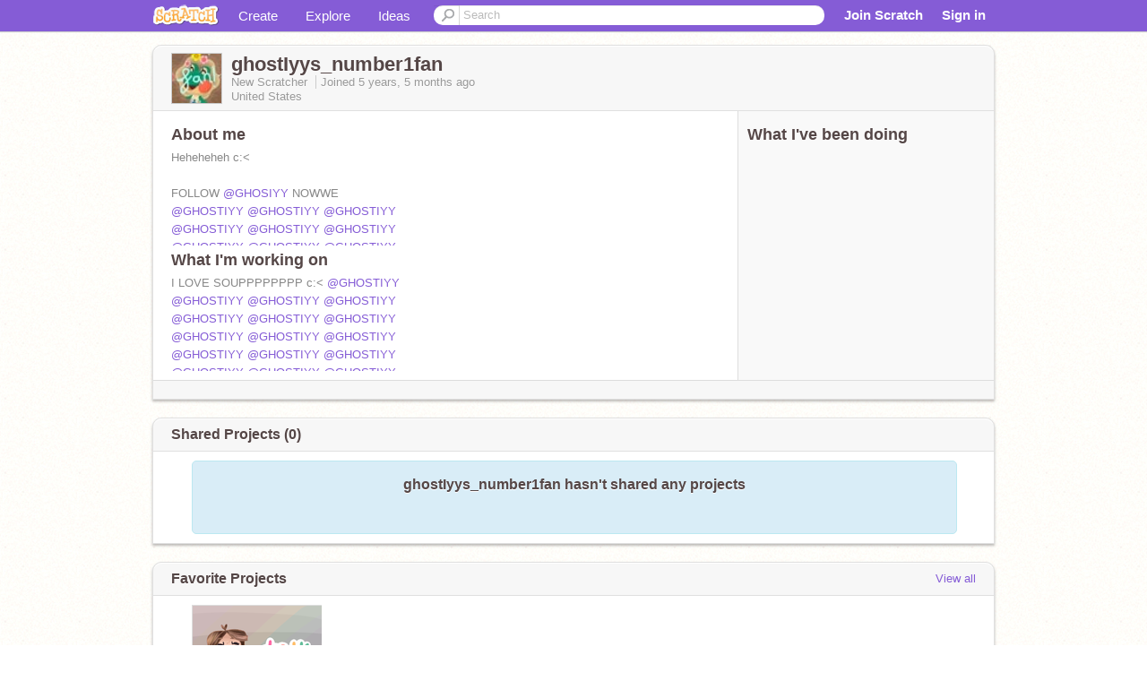

--- FILE ---
content_type: text/html; charset=utf-8
request_url: https://scratch.mit.edu/users/ghostIyys_number1fan/
body_size: 10922
content:

<!DOCTYPE html>

<html>
  <head>
  
    <!-- Google Tag Manager -->
    <script>(function(w,d,s,l,i){w[l]=w[l]||[];w[l].push({'gtm.start':
      new Date().getTime(),event:'gtm.js'});var f=d.getElementsByTagName(s)[0],
      j=d.createElement(s),dl=l!='dataLayer'?'&l='+l:'';j.async=true;j.src=
      'https://www.googletagmanager.com/gtm.js?id='+i+dl+'';f.parentNode.insertBefore(j,f);
      })(window,document,'script','dataLayer','GTM-NBMRDKQ');</script>
    <!-- End Google Tag Manager -->
  
  <meta http-equiv="X-UA-Compatible" content="IE=Edge" />
     
    <meta name="google-site-verification" content="m_3TAXDreGTFyoYnEmU9mcKB4Xtw5mw6yRkuJtXRKxM" />
    <title>ghostIyys_number1fan on Scratch</title>
    

<meta name="description" content="ghostIyys_number1fan on Scratch" />

    <link rel="stylesheet" href="//cdn.scratch.mit.edu/scratchr2/static/__ff7229f036c458728e45c39b0751aa44__/vendor/redmond/jquery.ui.all.css" />
    
        <link href="//cdn.scratch.mit.edu/scratchr2/static/__ff7229f036c458728e45c39b0751aa44__/css/main.css" rel="stylesheet" type="text/css" />
   
   <link rel="stylesheet" href="//cdn.scratch.mit.edu/scratchr2/static/__ff7229f036c458728e45c39b0751aa44__//css/handheld.css" media="handheld, only screen and (max-device-width:480px)"/>

    
<!-- templates/profiles/profile_detail.html block css -->
<link href="//cdn.scratch.mit.edu/scratchr2/static/__ff7229f036c458728e45c39b0751aa44__//css/pages/profile.css" rel="stylesheet" />
<link href="//cdn.scratch.mit.edu/scratchr2/static/__ff7229f036c458728e45c39b0751aa44__//vendor/redmond/jquery.ui.all.css" rel="stylesheet"/>
<link href="//cdn.scratch.mit.edu/scratchr2/static/__ff7229f036c458728e45c39b0751aa44__//css/modules/modal.css" rel="stylesheet"/>
<!-- end block css -->

    <script type="text/javascript" src="//cdn.scratch.mit.edu/scratchr2/static/__ff7229f036c458728e45c39b0751aa44__//js/jquery.min.js"></script>
    <script type="text/javascript" src="//cdn.scratch.mit.edu/scratchr2/static/__ff7229f036c458728e45c39b0751aa44__/js/lib/underscore-min.js"></script>
    <script type="text/javascript" src="//cdn.scratch.mit.edu/scratchr2/static/__ff7229f036c458728e45c39b0751aa44__//js/gaq-ga4.js"></script>
    <script>
      window.console||(window.console={log:$.noop,error:$.noop,debug:$.noop}); // ensure console fails gracefully when missing
      var sessionCookieName = 'scratchsessionsid';
      
      
      
      

    </script>
    <script type="text/javascript">
        function getCookie(name) {
            var cookieValue = null;
            if (document.cookie && document.cookie != '') {
                var cookies = document.cookie.split(';');
                for (var i = 0; i < cookies.length; i++) {
                    var cookie = jQuery.trim(cookies[i]);
                    // Does this cookie string begin with the name we want?
                    if (cookie.substring(0, name.length + 1) == (name + '=')) {
                        cookieValue = decodeURIComponent(cookie.substring(name.length + 1));
                        break;
                    }
                }
            }
            return cookieValue;
        }

        function setCookie(name, value, days) {
            var expires;

            if (days) {
                var date = new Date();
                date.setTime(date.getTime() + (days * 24 * 60 * 60 * 1000));
                expires = "; expires=" + date.toGMTString();
            } else {
                expires = "";
            }
            document.cookie = escape(name) + "=" + escape(value) + expires + "; path=/";
        }
    </script>
    
  <script>
    

var Scratch = Scratch || {};
Scratch.INIT_DATA = Scratch.INIT_DATA || {};



Scratch.INIT_DATA.ADMIN = false;
Scratch.INIT_DATA.LOGGED_IN_USER = {
  
  options: {
    
    
  

  


  }
};

Scratch.INIT_DATA.project_comments_enabled = true;
Scratch.INIT_DATA.gallery_comments_enabled = true;
Scratch.INIT_DATA.userprofile_comments_enabled = true;

Scratch.INIT_DATA.BROWSERS_SUPPORTED = {

  chrome: 35,
  firefox: 31,
  msie: 8,
  safari: 7
};

Scratch.INIT_DATA.TEMPLATE_CUES = {

  unsupported_browser: true,
  welcome: true,
  confirmed_email: false
};




Scratch.INIT_DATA.PROFILE = {
  model: {
    id: 'ghostIyys_number1fan',
    userId: 62819646,
    username: 'ghostIyys_number1fan',
    thumbnail_url: '//uploads.scratch.mit.edu/users/avatars/62819646.png',
    comments_allowed: true
  },
  related_counts: {
  }
  
}  
Scratch.INIT_DATA.ADMIN_PANEL = {
  'adminURL': '/users/ghostIyys_number1fan/admin/'
}




Scratch.INIT_DATA.IS_IP_BANNED = false;

Scratch.INIT_DATA.GLOBAL_URLS = {
  'media_url': '//uploads.scratch.mit.edu/',
  'static_url': '//cdn.scratch.mit.edu/scratchr2/static/__ff7229f036c458728e45c39b0751aa44__/',
  'static_path': '/scratchr2/static/__ff7229f036c458728e45c39b0751aa44__/'
}

Scratch.INIT_DATA.IS_SOCIAL = false;

  </script>


    <meta property="og:type" content="website" />
    
    <meta property="og:description" content="Make games, stories and interactive art with Scratch. (scratch.mit.edu)"/>
    

    
    <meta property="og:title" content="Scratch - Imagine, Program, Share"/>
    <meta property="og:url" content="https://scratch.mit.edu/users/ghostIyys_number1fan/" />
    

  </head>

  <body class="" >
  
    <!-- Google Tag Manager (noscript) -->
    <noscript><iframe src="https://www.googletagmanager.com/ns.html?id=GTM-NBMRDKQ" height="0" width="0" style="display:none;visibility:hidden"></iframe></noscript>
    <!-- End Google Tag Manager (noscript) -->
  
  <!--[if lte IE 8]>
  <div class="unsupported-browser banner" data-cue="unsupported_browser">
    <div class="container">
      <span>Scratch supports Internet Explorer 9+. We suggest you upgrade to <a href="/info/faq/#requirements">a supported browser</a>, <a href="/scratch2download/">download the offline editor</a>, or <a href="https://en.scratch-wiki.info/wiki/List_of_Bug_Workarounds">read about common workarounds</a>.</span>
    </div>
  </div>
  <![endif]-->
    <div id="pagewrapper">
      
      
      <div id="topnav" >
      <div class="innerwrap">
        <div class="container">
          <a href="/" class="logo"><span class="scratch"></span></a>
          <ul class="site-nav">
            <li><a id="project-create" href="/projects/editor/?tip_bar=home">Create</a></li><li><a href="/explore/projects/all">Explore</a></li><li class="last"><a href="/ideas">Ideas</a></li>
          </ul>
          
          <form class="search" action="/search/projects" method="get" class="search">
            <input type="submit" class="glass" value="">
            
	          <input id="search-input" type="text" placeholder="Search" name="q" >
          </form>
          
          <ul class="account-nav"></ul>
          <script type="text/template" id="template-account-nav-logged-out">
          <ul class="account-nav" >
              <li class="join-scratch"><a href="/join">Join Scratch</a></li><li id="login-dropdown" class="sign-in dropdown"><span data-toggle="dropdown" class="dropdown-toggle"><span>Sign in</span></span><div class="popover bottom dropdown-menu"><div class="arrow"></div><div class="popover-content" ><form method="post" id="login" action="#"><label for="username">Username</label><input type="text" id="login_dropdown_username" name="username" maxlength="30" class="wide username" /><label for="password" class="password">Password</label><input type="password" name="password" class="wide password" /><div class="ajax-loader" style="display:none; float: left;"></div><button type="submit">Sign in</button><span class="forgot-password"><a href="/accounts/password_reset/">Need help?</a></span><div class="error"></div></form></div></div></li><li data-control="modal-login" class="sign-in mobile"><span>Sign in</span></li>
          </ul>
          </script>
          <script type="text/template" id="template-account-nav-logged-in">
          <ul class="account-nav logged-in"><li class="messages"><a title="messages - updates and notices" href="/messages" class="messages-icon"><span class="notificationsCount none">0</span></a></li><li class="my-stuff"><a title="my stuff - manage projects and studios" href="/mystuff/" class="mystuff-icon"></a></li><li class="logged-in-user dropdown"><span class="user-name dropdown-toggle" data-toggle="dropdown"><% if (LOGGED_IN_USER.model.membership_avatar_badge){ %><div class="avatar-badge-wrapper"><img class="user-icon avatar-badge" src="<%- LOGGED_IN_USER.model.thumbnail_url %>" width="24" height="24"></div><% } else { %><img class="user-icon" src="<%- LOGGED_IN_USER.model.thumbnail_url %>" width="24" height="24"><% } %><%- LOGGED_IN_USER.model.username_truncated %><span class="caret"></span></span><div class="dropdown-menu blue" ><ul class="user-nav"><li><a href="<%- LOGGED_IN_USER.model.profile_url %>">Profile</a></li><li><a href="/mystuff/">My Stuff</a></li><% if (LOGGED_IN_USER.model.is_educator){ %><li><a href="/educators/classes/">My Classes</a></li><% } %><% if (LOGGED_IN_USER.model.is_student){ %><li><a href="/classes/<%- LOGGED_IN_USER.model.classroom_id %>/">My Class</a></li><% } %><li><a href="/accounts/settings/">Account settings</a></li><li id="logout" class="logout divider"><form method="post" action="/accounts/logout/"><input type='hidden' name='csrfmiddlewaretoken' value='FeAOUsZoS9mtTFgASyJivNDusNV61WS8' /><input type="submit" value="Sign out"></form></li></ul></div></li></ul>
          </script>
          <script type="text/javascript" src="//cdn.scratch.mit.edu/scratchr2/static/__ff7229f036c458728e45c39b0751aa44__/js/account-nav.js"></script>
        </div>
        <iframe class="iframeshim" frameborder="0" scrolling="no"><html><head></head><body></body></html></iframe>
      </div><!-- innerwrap -->
      </div>
        

      <div class="privacy-update banner" style="display:none;">
        <div class="container">
          <span>The Scratch privacy policy has been updated, effective May 25, 2023. You can see the new policy <a href="https://mitscratch.freshdesk.com/en/support/solutions/articles/4000219339-privacy-policy">here</a>.</span>
          <div class="close">x</div>
        </div>
      </div>

      <div class="confirm-email banner" data-cue="confirmed_email" style="display:none;">
        <div class="container">
          <span><a id="confirm-email-popup" href="#">Confirm your email</a> to enable sharing. <a href="/info/faq/#accounts">Having trouble?</a></span>
          <div class="close">x</div>
        </div>
      </div>

      <div class="email-outage banner" style="display:none; background-color:#FF661A;">
        <div class="container">
          <span>We are experiencing a disruption with email delivery. If you are not receiving emails from us, please try after 8am EST.</span>
          <div class="close">x</div>
        </div>
      </div>

        
        <div class="container" id="content">
        <div id="alert-view"></div>
        


  

<!-- templates/profiles/profile_detail.html block main-content -->
<div class="box" id="profile-data">
  <div class="box-head">
    <form id="profile-avatar" class="portrait">
      <div class="avatar">
      <a href="/users/ghostIyys_number1fan/">
        <img src="//cdn2.scratch.mit.edu/get_image/user/62819646_60x60.png" width="55" height="55"/>
        <div class="loading-img s48"></div>
      </a>
      
    </div>
    </form>
    <div class="header-text">
      <h2>ghostIyys_number1fan</h2>
      <p class="profile-details">
      
      <span class="group">
        New Scratcher
         
        
      </span> 
      Joined <span title="2020-08-18">5 years, 5 months</span> ago
      <span class="location">United States</span>
      </p>
    </div>
    
    
  </div>
  <div class="box-content" id="profile-box">
    <div class="action-bar">
      <div id="alert-view" class="">
      </div>
    </div>
    <div class="inner clearfix">
      <div class="user-content">
        <div id="user-details" class="about">
          <div class="loading-img s48"></div>
          <h3>About me</h3>
          
            <div id="bio-readonly" class="read-only">
              <div class="viewport">
                <p class="overview">Heheheheh c:&lt;<br /><br />FOLLOW  <a href="/users/GHOSIYY">@GHOSIYY</a> NOWWE<br /> <a href="/users/GHOSTIYY"> <a href="/users/GHOSTIYY"> <a href="/users/GHOSTIYY"> <a href="/users/GHOSTIYY"> <a href="/users/GHOSTIYY"> <a href="/users/GHOSTIYY"> <a href="/users/GHOSTIYY"> <a href="/users/GHOSTIYY"> <a href="/users/GHOSTIYY"> <a href="/users/GHOSTIYY"> <a href="/users/GHOSTIYY"> <a href="/users/GHOSTIYY"> <a href="/users/GHOSTIYY"> <a href="/users/GHOSTIYY"> <a href="/users/GHOSTIYY"> <a href="/users/GHOSTIYY">@GHOSTIYY</a></a></a></a></a></a></a></a></a></a></a></a></a></a></a></a>  <a href="/users/GHOSTIYY"> <a href="/users/GHOSTIYY"> <a href="/users/GHOSTIYY"> <a href="/users/GHOSTIYY"> <a href="/users/GHOSTIYY"> <a href="/users/GHOSTIYY"> <a href="/users/GHOSTIYY"> <a href="/users/GHOSTIYY"> <a href="/users/GHOSTIYY"> <a href="/users/GHOSTIYY"> <a href="/users/GHOSTIYY"> <a href="/users/GHOSTIYY"> <a href="/users/GHOSTIYY"> <a href="/users/GHOSTIYY"> <a href="/users/GHOSTIYY"> <a href="/users/GHOSTIYY">@GHOSTIYY</a></a></a></a></a></a></a></a></a></a></a></a></a></a></a></a>  <a href="/users/GHOSTIYY"> <a href="/users/GHOSTIYY"> <a href="/users/GHOSTIYY"> <a href="/users/GHOSTIYY"> <a href="/users/GHOSTIYY"> <a href="/users/GHOSTIYY"> <a href="/users/GHOSTIYY"> <a href="/users/GHOSTIYY"> <a href="/users/GHOSTIYY"> <a href="/users/GHOSTIYY"> <a href="/users/GHOSTIYY"> <a href="/users/GHOSTIYY"> <a href="/users/GHOSTIYY"> <a href="/users/GHOSTIYY"> <a href="/users/GHOSTIYY"> <a href="/users/GHOSTIYY">@GHOSTIYY</a></a></a></a></a></a></a></a></a></a></a></a></a></a></a></a>  <a href="/users/GHOSTIYY"> <a href="/users/GHOSTIYY"> <a href="/users/GHOSTIYY"> <a href="/users/GHOSTIYY"> <a href="/users/GHOSTIYY"> <a href="/users/GHOSTIYY"> <a href="/users/GHOSTIYY"> <a href="/users/GHOSTIYY"> <a href="/users/GHOSTIYY"> <a href="/users/GHOSTIYY"> <a href="/users/GHOSTIYY"> <a href="/users/GHOSTIYY"> <a href="/users/GHOSTIYY"> <a href="/users/GHOSTIYY"> <a href="/users/GHOSTIYY"> <a href="/users/GHOSTIYY">@GHOSTIYY</a></a></a></a></a></a></a></a></a></a></a></a></a></a></a></a>  <a href="/users/GHOSTIYY"> <a href="/users/GHOSTIYY"> <a href="/users/GHOSTIYY"> <a href="/users/GHOSTIYY"> <a href="/users/GHOSTIYY"> <a href="/users/GHOSTIYY"> <a href="/users/GHOSTIYY"> <a href="/users/GHOSTIYY"> <a href="/users/GHOSTIYY"> <a href="/users/GHOSTIYY"> <a href="/users/GHOSTIYY"> <a href="/users/GHOSTIYY"> <a href="/users/GHOSTIYY"> <a href="/users/GHOSTIYY"> <a href="/users/GHOSTIYY"> <a href="/users/GHOSTIYY">@GHOSTIYY</a></a></a></a></a></a></a></a></a></a></a></a></a></a></a></a>  <a href="/users/GHOSTIYY"> <a href="/users/GHOSTIYY"> <a href="/users/GHOSTIYY"> <a href="/users/GHOSTIYY"> <a href="/users/GHOSTIYY"> <a href="/users/GHOSTIYY"> <a href="/users/GHOSTIYY"> <a href="/users/GHOSTIYY"> <a href="/users/GHOSTIYY"> <a href="/users/GHOSTIYY"> <a href="/users/GHOSTIYY"> <a href="/users/GHOSTIYY"> <a href="/users/GHOSTIYY"> <a href="/users/GHOSTIYY"> <a href="/users/GHOSTIYY"> <a href="/users/GHOSTIYY">@GHOSTIYY</a></a></a></a></a></a></a></a></a></a></a></a></a></a></a></a>  <a href="/users/GHOSTIYY"> <a href="/users/GHOSTIYY"> <a href="/users/GHOSTIYY"> <a href="/users/GHOSTIYY"> <a href="/users/GHOSTIYY"> <a href="/users/GHOSTIYY"> <a href="/users/GHOSTIYY"> <a href="/users/GHOSTIYY"> <a href="/users/GHOSTIYY"> <a href="/users/GHOSTIYY"> <a href="/users/GHOSTIYY"> <a href="/users/GHOSTIYY"> <a href="/users/GHOSTIYY"> <a href="/users/GHOSTIYY"> <a href="/users/GHOSTIYY"> <a href="/users/GHOSTIYY">@GHOSTIYY</a></a></a></a></a></a></a></a></a></a></a></a></a></a></a></a>  <a href="/users/GHOSTIYY"> <a href="/users/GHOSTIYY"> <a href="/users/GHOSTIYY"> <a href="/users/GHOSTIYY"> <a href="/users/GHOSTIYY"> <a href="/users/GHOSTIYY"> <a href="/users/GHOSTIYY"> <a href="/users/GHOSTIYY"> <a href="/users/GHOSTIYY"> <a href="/users/GHOSTIYY"> <a href="/users/GHOSTIYY"> <a href="/users/GHOSTIYY"> <a href="/users/GHOSTIYY"> <a href="/users/GHOSTIYY"> <a href="/users/GHOSTIYY"> <a href="/users/GHOSTIYY">@GHOSTIYY</a></a></a></a></a></a></a></a></a></a></a></a></a></a></a></a>  <a href="/users/GHOSTIYY"> <a href="/users/GHOSTIYY"> <a href="/users/GHOSTIYY"> <a href="/users/GHOSTIYY"> <a href="/users/GHOSTIYY"> <a href="/users/GHOSTIYY"> <a href="/users/GHOSTIYY"> <a href="/users/GHOSTIYY"> <a href="/users/GHOSTIYY"> <a href="/users/GHOSTIYY"> <a href="/users/GHOSTIYY"> <a href="/users/GHOSTIYY"> <a href="/users/GHOSTIYY"> <a href="/users/GHOSTIYY"> <a href="/users/GHOSTIYY"> <a href="/users/GHOSTIYY">@GHOSTIYY</a></a></a></a></a></a></a></a></a></a></a></a></a></a></a></a>  <a href="/users/GHOSTIYY"> <a href="/users/GHOSTIYY"> <a href="/users/GHOSTIYY"> <a href="/users/GHOSTIYY"> <a href="/users/GHOSTIYY"> <a href="/users/GHOSTIYY"> <a href="/users/GHOSTIYY"> <a href="/users/GHOSTIYY"> <a href="/users/GHOSTIYY"> <a href="/users/GHOSTIYY"> <a href="/users/GHOSTIYY"> <a href="/users/GHOSTIYY"> <a href="/users/GHOSTIYY"> <a href="/users/GHOSTIYY"> <a href="/users/GHOSTIYY"> <a href="/users/GHOSTIYY">@GHOSTIYY</a></a></a></a></a></a></a></a></a></a></a></a></a></a></a></a>  <a href="/users/GHOSTIYY"> <a href="/users/GHOSTIYY"> <a href="/users/GHOSTIYY"> <a href="/users/GHOSTIYY"> <a href="/users/GHOSTIYY"> <a href="/users/GHOSTIYY"> <a href="/users/GHOSTIYY"> <a href="/users/GHOSTIYY"> <a href="/users/GHOSTIYY"> <a href="/users/GHOSTIYY"> <a href="/users/GHOSTIYY"> <a href="/users/GHOSTIYY"> <a href="/users/GHOSTIYY"> <a href="/users/GHOSTIYY"> <a href="/users/GHOSTIYY"> <a href="/users/GHOSTIYY">@GHOSTIYY</a></a></a></a></a></a></a></a></a></a></a></a></a></a></a></a>  <a href="/users/GHOSTIYY"> <a href="/users/GHOSTIYY"> <a href="/users/GHOSTIYY"> <a href="/users/GHOSTIYY"> <a href="/users/GHOSTIYY"> <a href="/users/GHOSTIYY"> <a href="/users/GHOSTIYY"> <a href="/users/GHOSTIYY"> <a href="/users/GHOSTIYY"> <a href="/users/GHOSTIYY"> <a href="/users/GHOSTIYY"> <a href="/users/GHOSTIYY"> <a href="/users/GHOSTIYY"> <a href="/users/GHOSTIYY"> <a href="/users/GHOSTIYY"> <a href="/users/GHOSTIYY">@GHOSTIYY</a></a></a></a></a></a></a></a></a></a></a></a></a></a></a></a>  <a href="/users/GHOSTIYY"> <a href="/users/GHOSTIYY"> <a href="/users/GHOSTIYY"> <a href="/users/GHOSTIYY"> <a href="/users/GHOSTIYY"> <a href="/users/GHOSTIYY"> <a href="/users/GHOSTIYY"> <a href="/users/GHOSTIYY"> <a href="/users/GHOSTIYY"> <a href="/users/GHOSTIYY"> <a href="/users/GHOSTIYY"> <a href="/users/GHOSTIYY"> <a href="/users/GHOSTIYY"> <a href="/users/GHOSTIYY"> <a href="/users/GHOSTIYY"> <a href="/users/GHOSTIYY">@GHOSTIYY</a></a></a></a></a></a></a></a></a></a></a></a></a></a></a></a>  <a href="/users/GHOSTIYY"> <a href="/users/GHOSTIYY"> <a href="/users/GHOSTIYY"> <a href="/users/GHOSTIYY"> <a href="/users/GHOSTIYY"> <a href="/users/GHOSTIYY"> <a href="/users/GHOSTIYY"> <a href="/users/GHOSTIYY"> <a href="/users/GHOSTIYY"> <a href="/users/GHOSTIYY"> <a href="/users/GHOSTIYY"> <a href="/users/GHOSTIYY"> <a href="/users/GHOSTIYY"> <a href="/users/GHOSTIYY"> <a href="/users/GHOSTIYY"> <a href="/users/GHOSTIYY">@GHOSTIYY</a></a></a></a></a></a></a></a></a></a></a></a></a></a></a></a>  <a href="/users/GHOSTIYY"> <a href="/users/GHOSTIYY"> <a href="/users/GHOSTIYY"> <a href="/users/GHOSTIYY"> <a href="/users/GHOSTIYY"> <a href="/users/GHOSTIYY"> <a href="/users/GHOSTIYY"> <a href="/users/GHOSTIYY"> <a href="/users/GHOSTIYY"> <a href="/users/GHOSTIYY"> <a href="/users/GHOSTIYY"> <a href="/users/GHOSTIYY"> <a href="/users/GHOSTIYY"> <a href="/users/GHOSTIYY"> <a href="/users/GHOSTIYY"> <a href="/users/GHOSTIYY">@GHOSTIYY</a></a></a></a></a></a></a></a></a></a></a></a></a></a></a></a>  <a href="/users/GHOSTIYY"> <a href="/users/GHOSTIYY"> <a href="/users/GHOSTIYY"> <a href="/users/GHOSTIYY"> <a href="/users/GHOSTIYY"> <a href="/users/GHOSTIYY"> <a href="/users/GHOSTIYY"> <a href="/users/GHOSTIYY"> <a href="/users/GHOSTIYY"> <a href="/users/GHOSTIYY"> <a href="/users/GHOSTIYY"> <a href="/users/GHOSTIYY"> <a href="/users/GHOSTIYY"> <a href="/users/GHOSTIYY"> <a href="/users/GHOSTIYY"> <a href="/users/GHOSTIYY">@GHOSTIYY</a></a></a></a></a></a></a></a></a></a></a></a></a></a></a></a> ILY</p>
              </div>
            </div>
          

          <h3>What I'm working on</h3>
          
          <div id="status-readonly" class="read-only">
            <div class="viewport">
              <p class="overview">I LOVE SOUPPPPPPPP c:&lt;  <a href="/users/GHOSTIYY"> <a href="/users/GHOSTIYY"> <a href="/users/GHOSTIYY"> <a href="/users/GHOSTIYY"> <a href="/users/GHOSTIYY"> <a href="/users/GHOSTIYY"> <a href="/users/GHOSTIYY"> <a href="/users/GHOSTIYY"> <a href="/users/GHOSTIYY"> <a href="/users/GHOSTIYY"> <a href="/users/GHOSTIYY"> <a href="/users/GHOSTIYY"> <a href="/users/GHOSTIYY"> <a href="/users/GHOSTIYY"> <a href="/users/GHOSTIYY"> <a href="/users/GHOSTIYY"> <a href="/users/GHOSTIYY">@GHOSTIYY</a></a></a></a></a></a></a></a></a></a></a></a></a></a></a></a></a>  <a href="/users/GHOSTIYY"> <a href="/users/GHOSTIYY"> <a href="/users/GHOSTIYY"> <a href="/users/GHOSTIYY"> <a href="/users/GHOSTIYY"> <a href="/users/GHOSTIYY"> <a href="/users/GHOSTIYY"> <a href="/users/GHOSTIYY"> <a href="/users/GHOSTIYY"> <a href="/users/GHOSTIYY"> <a href="/users/GHOSTIYY"> <a href="/users/GHOSTIYY"> <a href="/users/GHOSTIYY"> <a href="/users/GHOSTIYY"> <a href="/users/GHOSTIYY"> <a href="/users/GHOSTIYY"> <a href="/users/GHOSTIYY">@GHOSTIYY</a></a></a></a></a></a></a></a></a></a></a></a></a></a></a></a></a>  <a href="/users/GHOSTIYY"> <a href="/users/GHOSTIYY"> <a href="/users/GHOSTIYY"> <a href="/users/GHOSTIYY"> <a href="/users/GHOSTIYY"> <a href="/users/GHOSTIYY"> <a href="/users/GHOSTIYY"> <a href="/users/GHOSTIYY"> <a href="/users/GHOSTIYY"> <a href="/users/GHOSTIYY"> <a href="/users/GHOSTIYY"> <a href="/users/GHOSTIYY"> <a href="/users/GHOSTIYY"> <a href="/users/GHOSTIYY"> <a href="/users/GHOSTIYY"> <a href="/users/GHOSTIYY"> <a href="/users/GHOSTIYY">@GHOSTIYY</a></a></a></a></a></a></a></a></a></a></a></a></a></a></a></a></a>  <a href="/users/GHOSTIYY"> <a href="/users/GHOSTIYY"> <a href="/users/GHOSTIYY"> <a href="/users/GHOSTIYY"> <a href="/users/GHOSTIYY"> <a href="/users/GHOSTIYY"> <a href="/users/GHOSTIYY"> <a href="/users/GHOSTIYY"> <a href="/users/GHOSTIYY"> <a href="/users/GHOSTIYY"> <a href="/users/GHOSTIYY"> <a href="/users/GHOSTIYY"> <a href="/users/GHOSTIYY"> <a href="/users/GHOSTIYY"> <a href="/users/GHOSTIYY"> <a href="/users/GHOSTIYY"> <a href="/users/GHOSTIYY">@GHOSTIYY</a></a></a></a></a></a></a></a></a></a></a></a></a></a></a></a></a> <br /> <a href="/users/GHOSTIYY"> <a href="/users/GHOSTIYY"> <a href="/users/GHOSTIYY"> <a href="/users/GHOSTIYY"> <a href="/users/GHOSTIYY"> <a href="/users/GHOSTIYY"> <a href="/users/GHOSTIYY"> <a href="/users/GHOSTIYY"> <a href="/users/GHOSTIYY"> <a href="/users/GHOSTIYY"> <a href="/users/GHOSTIYY"> <a href="/users/GHOSTIYY"> <a href="/users/GHOSTIYY"> <a href="/users/GHOSTIYY"> <a href="/users/GHOSTIYY"> <a href="/users/GHOSTIYY"> <a href="/users/GHOSTIYY">@GHOSTIYY</a></a></a></a></a></a></a></a></a></a></a></a></a></a></a></a></a>  <a href="/users/GHOSTIYY"> <a href="/users/GHOSTIYY"> <a href="/users/GHOSTIYY"> <a href="/users/GHOSTIYY"> <a href="/users/GHOSTIYY"> <a href="/users/GHOSTIYY"> <a href="/users/GHOSTIYY"> <a href="/users/GHOSTIYY"> <a href="/users/GHOSTIYY"> <a href="/users/GHOSTIYY"> <a href="/users/GHOSTIYY"> <a href="/users/GHOSTIYY"> <a href="/users/GHOSTIYY"> <a href="/users/GHOSTIYY"> <a href="/users/GHOSTIYY"> <a href="/users/GHOSTIYY"> <a href="/users/GHOSTIYY">@GHOSTIYY</a></a></a></a></a></a></a></a></a></a></a></a></a></a></a></a></a>  <a href="/users/GHOSTIYY"> <a href="/users/GHOSTIYY"> <a href="/users/GHOSTIYY"> <a href="/users/GHOSTIYY"> <a href="/users/GHOSTIYY"> <a href="/users/GHOSTIYY"> <a href="/users/GHOSTIYY"> <a href="/users/GHOSTIYY"> <a href="/users/GHOSTIYY"> <a href="/users/GHOSTIYY"> <a href="/users/GHOSTIYY"> <a href="/users/GHOSTIYY"> <a href="/users/GHOSTIYY"> <a href="/users/GHOSTIYY"> <a href="/users/GHOSTIYY"> <a href="/users/GHOSTIYY"> <a href="/users/GHOSTIYY">@GHOSTIYY</a></a></a></a></a></a></a></a></a></a></a></a></a></a></a></a></a>  <a href="/users/GHOSTIYY"> <a href="/users/GHOSTIYY"> <a href="/users/GHOSTIYY"> <a href="/users/GHOSTIYY"> <a href="/users/GHOSTIYY"> <a href="/users/GHOSTIYY"> <a href="/users/GHOSTIYY"> <a href="/users/GHOSTIYY"> <a href="/users/GHOSTIYY"> <a href="/users/GHOSTIYY"> <a href="/users/GHOSTIYY"> <a href="/users/GHOSTIYY"> <a href="/users/GHOSTIYY"> <a href="/users/GHOSTIYY"> <a href="/users/GHOSTIYY"> <a href="/users/GHOSTIYY"> <a href="/users/GHOSTIYY">@GHOSTIYY</a></a></a></a></a></a></a></a></a></a></a></a></a></a></a></a></a>  <a href="/users/GHOSTIYY"> <a href="/users/GHOSTIYY"> <a href="/users/GHOSTIYY"> <a href="/users/GHOSTIYY"> <a href="/users/GHOSTIYY"> <a href="/users/GHOSTIYY"> <a href="/users/GHOSTIYY"> <a href="/users/GHOSTIYY"> <a href="/users/GHOSTIYY"> <a href="/users/GHOSTIYY"> <a href="/users/GHOSTIYY"> <a href="/users/GHOSTIYY"> <a href="/users/GHOSTIYY"> <a href="/users/GHOSTIYY"> <a href="/users/GHOSTIYY"> <a href="/users/GHOSTIYY"> <a href="/users/GHOSTIYY">@GHOSTIYY</a></a></a></a></a></a></a></a></a></a></a></a></a></a></a></a></a>  <a href="/users/GHOSTIYY"> <a href="/users/GHOSTIYY"> <a href="/users/GHOSTIYY"> <a href="/users/GHOSTIYY"> <a href="/users/GHOSTIYY"> <a href="/users/GHOSTIYY"> <a href="/users/GHOSTIYY"> <a href="/users/GHOSTIYY"> <a href="/users/GHOSTIYY"> <a href="/users/GHOSTIYY"> <a href="/users/GHOSTIYY"> <a href="/users/GHOSTIYY"> <a href="/users/GHOSTIYY"> <a href="/users/GHOSTIYY"> <a href="/users/GHOSTIYY"> <a href="/users/GHOSTIYY"> <a href="/users/GHOSTIYY">@GHOSTIYY</a></a></a></a></a></a></a></a></a></a></a></a></a></a></a></a></a>  <a href="/users/GHOSTIYY"> <a href="/users/GHOSTIYY"> <a href="/users/GHOSTIYY"> <a href="/users/GHOSTIYY"> <a href="/users/GHOSTIYY"> <a href="/users/GHOSTIYY"> <a href="/users/GHOSTIYY"> <a href="/users/GHOSTIYY"> <a href="/users/GHOSTIYY"> <a href="/users/GHOSTIYY"> <a href="/users/GHOSTIYY"> <a href="/users/GHOSTIYY"> <a href="/users/GHOSTIYY"> <a href="/users/GHOSTIYY"> <a href="/users/GHOSTIYY"> <a href="/users/GHOSTIYY"> <a href="/users/GHOSTIYY">@GHOSTIYY</a></a></a></a></a></a></a></a></a></a></a></a></a></a></a></a></a>  <a href="/users/GHOSTIYY"> <a href="/users/GHOSTIYY"> <a href="/users/GHOSTIYY"> <a href="/users/GHOSTIYY"> <a href="/users/GHOSTIYY"> <a href="/users/GHOSTIYY"> <a href="/users/GHOSTIYY"> <a href="/users/GHOSTIYY"> <a href="/users/GHOSTIYY"> <a href="/users/GHOSTIYY"> <a href="/users/GHOSTIYY"> <a href="/users/GHOSTIYY"> <a href="/users/GHOSTIYY"> <a href="/users/GHOSTIYY"> <a href="/users/GHOSTIYY"> <a href="/users/GHOSTIYY"> <a href="/users/GHOSTIYY">@GHOSTIYY</a></a></a></a></a></a></a></a></a></a></a></a></a></a></a></a></a>  <a href="/users/GHOSTIYY"> <a href="/users/GHOSTIYY"> <a href="/users/GHOSTIYY"> <a href="/users/GHOSTIYY"> <a href="/users/GHOSTIYY"> <a href="/users/GHOSTIYY"> <a href="/users/GHOSTIYY"> <a href="/users/GHOSTIYY"> <a href="/users/GHOSTIYY"> <a href="/users/GHOSTIYY"> <a href="/users/GHOSTIYY"> <a href="/users/GHOSTIYY"> <a href="/users/GHOSTIYY"> <a href="/users/GHOSTIYY"> <a href="/users/GHOSTIYY"> <a href="/users/GHOSTIYY"> <a href="/users/GHOSTIYY">@GHOSTIYY</a></a></a></a></a></a></a></a></a></a></a></a></a></a></a></a></a>  <a href="/users/GHOSTIYY"> <a href="/users/GHOSTIYY"> <a href="/users/GHOSTIYY"> <a href="/users/GHOSTIYY"> <a href="/users/GHOSTIYY"> <a href="/users/GHOSTIYY"> <a href="/users/GHOSTIYY"> <a href="/users/GHOSTIYY"> <a href="/users/GHOSTIYY"> <a href="/users/GHOSTIYY"> <a href="/users/GHOSTIYY"> <a href="/users/GHOSTIYY"> <a href="/users/GHOSTIYY"> <a href="/users/GHOSTIYY"> <a href="/users/GHOSTIYY"> <a href="/users/GHOSTIYY"> <a href="/users/GHOSTIYY">@GHOSTIYY</a></a></a></a></a></a></a></a></a></a></a></a></a></a></a></a></a>  <a href="/users/GHOSTIYY"> <a href="/users/GHOSTIYY"> <a href="/users/GHOSTIYY"> <a href="/users/GHOSTIYY"> <a href="/users/GHOSTIYY"> <a href="/users/GHOSTIYY"> <a href="/users/GHOSTIYY"> <a href="/users/GHOSTIYY"> <a href="/users/GHOSTIYY"> <a href="/users/GHOSTIYY"> <a href="/users/GHOSTIYY"> <a href="/users/GHOSTIYY"> <a href="/users/GHOSTIYY"> <a href="/users/GHOSTIYY"> <a href="/users/GHOSTIYY"> <a href="/users/GHOSTIYY"> <a href="/users/GHOSTIYY">@GHOSTIYY</a></a></a></a></a></a></a></a></a></a></a></a></a></a></a></a></a>  <a href="/users/GHOSTIYY"> <a href="/users/GHOSTIYY"> <a href="/users/GHOSTIYY"> <a href="/users/GHOSTIYY"> <a href="/users/GHOSTIYY"> <a href="/users/GHOSTIYY"> <a href="/users/GHOSTIYY"> <a href="/users/GHOSTIYY"> <a href="/users/GHOSTIYY"> <a href="/users/GHOSTIYY"> <a href="/users/GHOSTIYY"> <a href="/users/GHOSTIYY"> <a href="/users/GHOSTIYY"> <a href="/users/GHOSTIYY"> <a href="/users/GHOSTIYY"> <a href="/users/GHOSTIYY"> <a href="/users/GHOSTIYY">@GHOSTIYY</a></a></a></a></a></a></a></a></a></a></a></a></a></a></a></a></a>  <a href="/users/GHOSTIYY"> <a href="/users/GHOSTIYY"> <a href="/users/GHOSTIYY"> <a href="/users/GHOSTIYY"> <a href="/users/GHOSTIYY"> <a href="/users/GHOSTIYY"> <a href="/users/GHOSTIYY"> <a href="/users/GHOSTIYY"> <a href="/users/GHOSTIYY"> <a href="/users/GHOSTIYY"> <a href="/users/GHOSTIYY"> <a href="/users/GHOSTIYY"> <a href="/users/GHOSTIYY"> <a href="/users/GHOSTIYY"> <a href="/users/GHOSTIYY"> <a href="/users/GHOSTIYY"> <a href="/users/GHOSTIYY">@GHOSTIYY</a></a></a></a></a></a></a></a></a></a></a></a></a></a></a></a></a> ILYSM </p>
            </div>
          </div>
          
        </div>

        
      </div>
        <div class="doing">
            <h3>What I've been doing</h3>
          <div id="activity-feed">
          </div>
        </div>
    </div>
  </div>
  <div class="footer">
  
  </div>
</div>
<div class="profile-box-footer-module" id="profile-box-footer">
</div>




<div class="box slider-carousel-container prevent-select" >
  <div class="box-head">
      <h4>Shared Projects (0)</h4>
    
  </div>
  <div class="box-content slider-carousel horizontal" id="shared">
    
    <div class="viewport empty-field">
      <div class="content">
        
          <h4>ghostIyys_number1fan hasn't shared any projects </h4>
          <span></span>
        

      </div>
    </div>
    
  </div>
</div>



<div class="box slider-carousel-container prevent-select" >
  <div class="box-head">
      <h4>Favorite Projects</h4>
    <a href="/users/ghostIyys_number1fan/favorites/" data-control="view-all">View all</a>
  </div>
  <div class="box-content slider-carousel horizontal" id="favorites">
    
    <div class="viewport">
      <ul class="scroll-content">
      
        










<!-- templates/carousel/project-thumb.html -->
<li class="project thumb item">
  <a href="/projects/416800322/">
    <img class="lazy image" data-original="//cdn2.scratch.mit.edu/get_image/project/416800322_144x108.png" width="144" height="108" />
  </a>
  <span class="title">
    <a href="/projects/416800322/">☆ please talk to meee </a>
  </span>
  <span class="owner" >
      
        
            by <a href="/users/ghostIyy/">ghostIyy</a>
            
        
      
  </span>
  
</li>
<!-- end templates/carousel/project-thumb.html -->




      
      </ul>
    </div>
    

  </div>
</div>




<div class="box slider-carousel-container prevent-select" >
  <div class="box-head">
      <h4>Studios I'm Following</h4>
    <a href="/users/ghostIyys_number1fan/studios_following/" data-control="view-all">View all</a>
  </div>
  <div class="box-content slider-carousel horizontal" id="featured">
    <div class="viewport">
      <ul class="scroll-content">
      
        



<!-- templates/carousel/gallery-thumb.html -->
<li class="gallery thumb item">
  <a href="/studios/26934173/" class="image">
    <span class="image">
      <img class="lazy" data-original="//cdn2.scratch.mit.edu/get_image/gallery/26934173_170x100.png" width="170" height="100" />
    </span>
    <span class="stats">
      <span class="icon-sm studio white"></span>
    </span>
  </a>
  <span class="title">
    <a href="/studios/26934173/">toastii&#39;s art portfolio
    </a>
  </span>
</li>
<!-- end templates/carousel/gallery-thumb.html -->


      
        



<!-- templates/carousel/gallery-thumb.html -->
<li class="gallery thumb item">
  <a href="/studios/27311977/" class="image">
    <span class="image">
      <img class="lazy" data-original="//cdn2.scratch.mit.edu/get_image/gallery/27311977_170x100.png" width="170" height="100" />
    </span>
    <span class="stats">
      <span class="icon-sm studio white"></span>
    </span>
  </a>
  <span class="title">
    <a href="/studios/27311977/">☆ soup&#39;s projects
    </a>
  </span>
</li>
<!-- end templates/carousel/gallery-thumb.html -->


      
      </ul>
    </div>
  </div>
</div>







<div class="box slider-carousel-container prevent-select" >
  <div class="box-head">
    <h4>Following</h4>
    <a href="/users/ghostIyys_number1fan/following/" data-control="view-all">View all</a>
  </div>
  <div class="box-content slider-carousel horizontal" id="featured">
    
    <div class="viewport">
      <ul class="scroll-content">
        
          <!-- templates/carousel/user-thumb.html -->







    <li class="user thumb item">
    <a
        href="/users/CinnimonBunny/"
        class="">
        <img
            class="lazy "
            data-original="//cdn2.scratch.mit.edu/get_image/user/50204243_60x60.png"
            width="60"
            height="60">
    </a>
    <span class="title">
        <a href="/users/CinnimonBunny/">CinnimonBunny
        </a>
    </span>
    </li>

<!-- end templates/carousel/user-thumb.html -->



        
          <!-- templates/carousel/user-thumb.html -->







    <li class="user thumb item">
    <a
        href="/users/-starr-bunn-/"
        class="">
        <img
            class="lazy "
            data-original="//cdn2.scratch.mit.edu/get_image/user/53831187_60x60.png"
            width="60"
            height="60">
    </a>
    <span class="title">
        <a href="/users/-starr-bunn-/">-starr-bunn-
        </a>
    </span>
    </li>

<!-- end templates/carousel/user-thumb.html -->



        
          <!-- templates/carousel/user-thumb.html -->







    <li class="user thumb item">
    <a
        href="/users/Iynn-/"
        class="">
        <img
            class="lazy "
            data-original="//cdn2.scratch.mit.edu/get_image/user/56022508_60x60.png"
            width="60"
            height="60">
    </a>
    <span class="title">
        <a href="/users/Iynn-/">Iynn-
        </a>
    </span>
    </li>

<!-- end templates/carousel/user-thumb.html -->



        
          <!-- templates/carousel/user-thumb.html -->







    <li class="user thumb item">
    <a
        href="/users/Toastii--/"
        class="">
        <img
            class="lazy "
            data-original="//cdn2.scratch.mit.edu/get_image/user/56408716_60x60.png"
            width="60"
            height="60">
    </a>
    <span class="title">
        <a href="/users/Toastii--/">Toastii--
        </a>
    </span>
    </li>

<!-- end templates/carousel/user-thumb.html -->



        
          <!-- templates/carousel/user-thumb.html -->







    <li class="user thumb item">
    <a
        href="/users/vintage_llama/"
        class="">
        <img
            class="lazy "
            data-original="//cdn2.scratch.mit.edu/get_image/user/56410014_60x60.png"
            width="60"
            height="60">
    </a>
    <span class="title">
        <a href="/users/vintage_llama/">vintage_llama
        </a>
    </span>
    </li>

<!-- end templates/carousel/user-thumb.html -->



        
          <!-- templates/carousel/user-thumb.html -->







    <li class="user thumb item">
    <a
        href="/users/Sunshiine-/"
        class="">
        <img
            class="lazy "
            data-original="//cdn2.scratch.mit.edu/get_image/user/56579485_60x60.png"
            width="60"
            height="60">
    </a>
    <span class="title">
        <a href="/users/Sunshiine-/">Sunshiine-
        </a>
    </span>
    </li>

<!-- end templates/carousel/user-thumb.html -->



        
          <!-- templates/carousel/user-thumb.html -->







    <li class="user thumb item">
    <a
        href="/users/eggpIant/"
        class="">
        <img
            class="lazy "
            data-original="//cdn2.scratch.mit.edu/get_image/user/56811129_60x60.png"
            width="60"
            height="60">
    </a>
    <span class="title">
        <a href="/users/eggpIant/">eggpIant
        </a>
    </span>
    </li>

<!-- end templates/carousel/user-thumb.html -->



        
          <!-- templates/carousel/user-thumb.html -->







    <li class="user thumb item">
    <a
        href="/users/eggpIqnt/"
        class="">
        <img
            class="lazy "
            data-original="//cdn2.scratch.mit.edu/get_image/user/57056591_60x60.png"
            width="60"
            height="60">
    </a>
    <span class="title">
        <a href="/users/eggpIqnt/">eggpIqnt
        </a>
    </span>
    </li>

<!-- end templates/carousel/user-thumb.html -->



        
          <!-- templates/carousel/user-thumb.html -->







    <li class="user thumb item">
    <a
        href="/users/aesthetiika/"
        class="">
        <img
            class="lazy "
            data-original="//cdn2.scratch.mit.edu/get_image/user/58126332_60x60.png"
            width="60"
            height="60">
    </a>
    <span class="title">
        <a href="/users/aesthetiika/">aesthetiika
        </a>
    </span>
    </li>

<!-- end templates/carousel/user-thumb.html -->



        
          <!-- templates/carousel/user-thumb.html -->







    <li class="user thumb item">
    <a
        href="/users/sproutbear/"
        class="">
        <img
            class="lazy "
            data-original="//cdn2.scratch.mit.edu/get_image/user/59179656_60x60.png"
            width="60"
            height="60">
    </a>
    <span class="title">
        <a href="/users/sproutbear/">sproutbear
        </a>
    </span>
    </li>

<!-- end templates/carousel/user-thumb.html -->



        
          <!-- templates/carousel/user-thumb.html -->







    <li class="user thumb item">
    <a
        href="/users/grandmahm/"
        class="">
        <img
            class="lazy "
            data-original="//cdn2.scratch.mit.edu/get_image/user/59736544_60x60.png"
            width="60"
            height="60">
    </a>
    <span class="title">
        <a href="/users/grandmahm/">grandmahm
        </a>
    </span>
    </li>

<!-- end templates/carousel/user-thumb.html -->



        
          <!-- templates/carousel/user-thumb.html -->







    <li class="user thumb item">
    <a
        href="/users/grandmahmah/"
        class="">
        <img
            class="lazy "
            data-original="//cdn2.scratch.mit.edu/get_image/user/default_60x60.png"
            width="60"
            height="60">
    </a>
    <span class="title">
        <a href="/users/grandmahmah/">grandmahmah
        </a>
    </span>
    </li>

<!-- end templates/carousel/user-thumb.html -->



        
          <!-- templates/carousel/user-thumb.html -->







    <li class="user thumb item">
    <a
        href="/users/soupsthetic/"
        class="">
        <img
            class="lazy "
            data-original="//cdn2.scratch.mit.edu/get_image/user/59935671_60x60.png"
            width="60"
            height="60">
    </a>
    <span class="title">
        <a href="/users/soupsthetic/">soupsthetic
        </a>
    </span>
    </li>

<!-- end templates/carousel/user-thumb.html -->



        
          <!-- templates/carousel/user-thumb.html -->







    <li class="user thumb item">
    <a
        href="/users/salt-n-pepperr/"
        class="">
        <img
            class="lazy "
            data-original="//cdn2.scratch.mit.edu/get_image/user/60934906_60x60.png"
            width="60"
            height="60">
    </a>
    <span class="title">
        <a href="/users/salt-n-pepperr/">salt-n-pepperr
        </a>
    </span>
    </li>

<!-- end templates/carousel/user-thumb.html -->



        
          <!-- templates/carousel/user-thumb.html -->







    <li class="user thumb item">
    <a
        href="/users/cloudqlow/"
        class="">
        <img
            class="lazy "
            data-original="//cdn2.scratch.mit.edu/get_image/user/61335631_60x60.png"
            width="60"
            height="60">
    </a>
    <span class="title">
        <a href="/users/cloudqlow/">cloudqlow
        </a>
    </span>
    </li>

<!-- end templates/carousel/user-thumb.html -->



        
          <!-- templates/carousel/user-thumb.html -->







    <li class="user thumb item">
    <a
        href="/users/cinnamon-bunn/"
        class="">
        <img
            class="lazy "
            data-original="//cdn2.scratch.mit.edu/get_image/user/61534818_60x60.png"
            width="60"
            height="60">
    </a>
    <span class="title">
        <a href="/users/cinnamon-bunn/">cinnamon-bunn
        </a>
    </span>
    </li>

<!-- end templates/carousel/user-thumb.html -->



        
          <!-- templates/carousel/user-thumb.html -->







    <li class="user thumb item">
    <a
        href="/users/ijustwanttoshower/"
        class="">
        <img
            class="lazy "
            data-original="//cdn2.scratch.mit.edu/get_image/user/62423432_60x60.png"
            width="60"
            height="60">
    </a>
    <span class="title">
        <a href="/users/ijustwanttoshower/">ijustwanttoshower
        </a>
    </span>
    </li>

<!-- end templates/carousel/user-thumb.html -->



        
          <!-- templates/carousel/user-thumb.html -->







    <li class="user thumb item">
    <a
        href="/users/3-cheers-for-soup/"
        class="">
        <img
            class="lazy "
            data-original="//cdn2.scratch.mit.edu/get_image/user/default_60x60.png"
            width="60"
            height="60">
    </a>
    <span class="title">
        <a href="/users/3-cheers-for-soup/">3-cheers-for-soup
        </a>
    </span>
    </li>

<!-- end templates/carousel/user-thumb.html -->



        
          <!-- templates/carousel/user-thumb.html -->







    <li class="user thumb item">
    <a
        href="/users/ghostIyy-is-the-best/"
        class="">
        <img
            class="lazy "
            data-original="//cdn2.scratch.mit.edu/get_image/user/62799811_60x60.png"
            width="60"
            height="60">
    </a>
    <span class="title">
        <a href="/users/ghostIyy-is-the-best/">ghostIyy-is-the-best
        </a>
    </span>
    </li>

<!-- end templates/carousel/user-thumb.html -->



        
          <!-- templates/carousel/user-thumb.html -->







    <li class="user thumb item">
    <a
        href="/users/soup-fan/"
        class="">
        <img
            class="lazy "
            data-original="//cdn2.scratch.mit.edu/get_image/user/default_60x60.png"
            width="60"
            height="60">
    </a>
    <span class="title">
        <a href="/users/soup-fan/">soup-fan
        </a>
    </span>
    </li>

<!-- end templates/carousel/user-thumb.html -->



        
      </ul>
    </div>
    
  </div>
</div>






<div class="box slider-carousel-container prevent-select" >
  <div class="box-head">
    <h4>Followers</h4>
    <a href="/users/ghostIyys_number1fan/followers/" data-control="view-all">View all</a>
  </div>
  <div class="box-content slider-carousel horizontal" id="featured">
    <div class="viewport">
      <ul class="scroll-content">
        
          <!-- templates/carousel/user-thumb.html -->







    <li class="user thumb item">
    <a
        href="/users/soup-fan/"
        class="">
        <img
            class="lazy "
            data-original="//cdn2.scratch.mit.edu/get_image/user/default_60x60.png"
            width="60"
            height="60">
    </a>
    <span class="title">
        <a href="/users/soup-fan/">soup-fan
        </a>
    </span>
    </li>

<!-- end templates/carousel/user-thumb.html -->



        
          <!-- templates/carousel/user-thumb.html -->







    <li class="user thumb item">
    <a
        href="/users/soup-is-amazing/"
        class="">
        <img
            class="lazy "
            data-original="//cdn2.scratch.mit.edu/get_image/user/62798273_60x60.png"
            width="60"
            height="60">
    </a>
    <span class="title">
        <a href="/users/soup-is-amazing/">soup-is-amazing
        </a>
    </span>
    </li>

<!-- end templates/carousel/user-thumb.html -->



        
          <!-- templates/carousel/user-thumb.html -->







    <li class="user thumb item">
    <a
        href="/users/WishingWeIl/"
        class="">
        <img
            class="lazy "
            data-original="//cdn2.scratch.mit.edu/get_image/user/62060409_60x60.png"
            width="60"
            height="60">
    </a>
    <span class="title">
        <a href="/users/WishingWeIl/">WishingWeIl
        </a>
    </span>
    </li>

<!-- end templates/carousel/user-thumb.html -->



        
      </ul>
    </div>
  </div>
</div>



<div class="box">
  <div class="box-head">
    <h4>Comments</h4>
  </div>
  <div class="box-content">
    
    
    




<div id="comments">
  
  <div id="comment-form">
    
    
    
        <form id="main-post-form" class="comments-on" >
            <div class="control-group tooltip right">
                
                <textarea name="content" placeholder="Leave a comment" data-control="modal-login"></textarea>
                
                <span id="comment-alert" class="hovertext error" data-control="error" data-content="comment-error"><span class="arrow"></span><span class="text"></span></span>
                <span class="small-text">You have <span id="chars-left">500</span> characters left.</span>
            </div>
            <div class="control-group">
                <div class="button small" data-control="modal-login" data-parent-thread="" data-commentee-id=""><a href="#null">Post</a></div>
            <div class="button small grey" data-control="cancel"><a href="#null">Cancel</a></div>
                <span class="notification"></span>
            </div>
        </form>
        
    
    <div class="clearfix"></div>
  </div>
  <div>
    <ul class="comments" data-content="comments">
      <li id="comments-loading" class="top-level-reply"><span>Comments loading...</span></li>
    </ul>
  </div>
</div>

    
  </div>
</div>
<!-- end block main-content -->


        </div>


        
        
    </div>
    <div id="footer">
      <div class="container">
        <style>
          #footer ul.footer-col li {
            list-style-type:none;
            display: inline-block;
            width: 184px;
            text-align: left;
            vertical-align: top;
          }

          #footer ul.footer-col li h4 {
            font-weight: bold;
            font-size: 14px;
            color: #666;
          }

        </style>
        <ul class="clearfix footer-col">
          <li>
            <h4>About</h4>
            <ul>
              <li><a href="/about/">About Scratch</a></li>
              <li><a href="/parents/">For Parents</a></li>
              <li><a href="/educators/">For Educators</a></li>
              <li><a href="/developers">For Developers</a></li>
              <li><a href="/info/credits/">Our Team</a></li>
              <li><a href="https://www.scratchfoundation.org/supporters">Donors</a></li>
              <li><a href="/jobs/">Jobs</a></li>
              <li><a href = "https://www.scratchfoundation.org/donate">Donate</a></li>
            </ul>
          </li>
          <li>
            <h4>Community</h4>
            <ul>
              <li><a href = "/community_guidelines/">Community Guidelines</a></li>
              <li><a href = "/discuss/">Discussion Forums</a></li>
              <li><a href = "http://wiki.scratch.mit.edu/">Scratch Wiki</a></li>
              <li><a href = "/statistics/">Statistics</a></li>
            </ul>
          </li>
          <li>
            <h4>Resources</h4>
            <ul>
              <li><a href = "/starter-projects">Starter Projects</a></li>
              <li><a href = "/ideas">Ideas</a></li>
              <li><a href = "/info/faq/">FAQ</a></li>
              <li><a href = "/download">Download</a></li>
              <li><a href = "/contact-us/">Contact Us</a></li>
            </ul>
          </li>
          <li>
            <h4>Legal</h4>
            <ul>
              <li><a href="/terms_of_use/">Terms of Use</a></li>
              <li><a href="/privacy_policy/">Privacy Policy</a></li>
              <li><a href = "/cookies/">Cookies</a></li>
              <li><a href = "/DMCA/">DMCA</a></li>
              <li><a href = "https://www.scratchfoundation.org/dsa/">DSA Requirements</a></li>
              <li><a href = "https://accessibility.mit.edu/">MIT Accessibility</a></li>
            </ul>
          </li>
          <li>
            <h4>Scratch Family</h4>
            <ul>
              <li><a href="http://scratched.gse.harvard.edu/">ScratchEd</a></li>
              <li><a href="http://www.scratchjr.org/">ScratchJr</a></li>
              <li><a href="http://day.scratch.mit.edu/">Scratch Day</a></li>
              <li><a href="/conference/">Scratch Conference</a></li>
              <li><a href="http://www.scratchfoundation.org/">Scratch Foundation</a></li>
              <li><a href="/store">Scratch Store</a></li>
            </ul>
          </li>
        </ul>
        <ul class="clearfix" id="footer-menu" >
          <li>
            <form id="lang-dropdown" method="post" action="/i18n/setlang/">
              <select id="language-selection" name="language">
              
                <option value="ab" >Аҧсшәа</option>
              
                <option value="af" >Afrikaans</option>
              
                <option value="ar" >العربية</option>
              
                <option value="ast" >Asturianu</option>
              
                <option value="am" >አማርኛ</option>
              
                <option value="an" >Aragonés</option>
              
                <option value="az" >Azeri</option>
              
                <option value="id" >Bahasa Indonesia</option>
              
                <option value="bn" >বাংলা</option>
              
                <option value="be" >Беларуская</option>
              
                <option value="bg" >Български</option>
              
                <option value="ca" >Català</option>
              
                <option value="cs" >Česky</option>
              
                <option value="cy" >Cymraeg</option>
              
                <option value="da" >Dansk</option>
              
                <option value="de" >Deutsch</option>
              
                <option value="et" >Eesti</option>
              
                <option value="el" >Ελληνικά</option>
              
                <option value="en" selected >English</option>
              
                <option value="es" >Español (España)</option>
              
                <option value="es-419" >Español Latinoamericano</option>
              
                <option value="eo" >Esperanto</option>
              
                <option value="eu" >Euskara</option>
              
                <option value="fa" >فارسی</option>
              
                <option value="fil" >Filipino</option>
              
                <option value="fr" >Français</option>
              
                <option value="fy" >Frysk</option>
              
                <option value="ga" >Gaeilge</option>
              
                <option value="gd" >Gàidhlig</option>
              
                <option value="gl" >Galego</option>
              
                <option value="ko" >한국어</option>
              
                <option value="ha" >Hausa</option>
              
                <option value="hy" >Հայերեն</option>
              
                <option value="he" >עִבְרִית</option>
              
                <option value="hi" >हिंदी</option>
              
                <option value="hr" >Hrvatski</option>
              
                <option value="xh" >isiXhosa</option>
              
                <option value="zu" >isiZulu</option>
              
                <option value="is" >Íslenska</option>
              
                <option value="it" >Italiano</option>
              
                <option value="ka" >ქართული ენა</option>
              
                <option value="kk" >қазақша</option>
              
                <option value="qu" >Kichwa</option>
              
                <option value="sw" >Kiswahili</option>
              
                <option value="ht" >Kreyòl ayisyen</option>
              
                <option value="ku" >Kurdî</option>
              
                <option value="ckb" >کوردیی ناوەندی</option>
              
                <option value="lv" >Latviešu</option>
              
                <option value="lt" >Lietuvių</option>
              
                <option value="hu" >Magyar</option>
              
                <option value="mi" >Māori</option>
              
                <option value="mn" >Монгол хэл</option>
              
                <option value="nl" >Nederlands</option>
              
                <option value="ja" >日本語</option>
              
                <option value="ja-Hira" >にほんご</option>
              
                <option value="nb" >Norsk Bokmål</option>
              
                <option value="nn" >Norsk Nynorsk</option>
              
                <option value="oc" >Occitan</option>
              
                <option value="or" >ଓଡ଼ିଆ</option>
              
                <option value="uz" >Oʻzbekcha</option>
              
                <option value="th" >ไทย</option>
              
                <option value="km" >ភាសាខ្មែរ</option>
              
                <option value="pl" >Polski</option>
              
                <option value="pt" >Português</option>
              
                <option value="pt-br" >Português Brasileiro</option>
              
                <option value="rap" >Rapa Nui</option>
              
                <option value="ro" >Română</option>
              
                <option value="ru" >Русский</option>
              
                <option value="nso" >Sepedi</option>
              
                <option value="tn" >Setswana</option>
              
                <option value="sk" >Slovenčina</option>
              
                <option value="sl" >Slovenščina</option>
              
                <option value="sr" >Српски</option>
              
                <option value="fi" >Suomi</option>
              
                <option value="sv" >Svenska</option>
              
                <option value="vi" >Tiếng Việt</option>
              
                <option value="tr" >Türkçe</option>
              
                <option value="uk" >Українська</option>
              
                <option value="zh-cn" >简体中文</option>
              
                <option value="zh-tw" >繁體中文</option>
              
              </select>
            </form>
          </li>
        </ul>
      </div>
    </div>
    

    
<!-- templates/modal-login.html block -->
	    <div class="modal hide fade in" id="login-dialog" style="width: 450px">
        <form method="post" action="/login/">
          <fieldset>
            <div class="modal-header">
              <a href="#" data-dismiss="modal" class="close">x
              </a>
	      <h3>Sign in</h3>
            </div>
            <div class="modal-body">
            
              <div class="control-group">
		      <label class="control-label" for="username">Username
                </label>
                <div class="controls">
                  <input class="username" type="text" name="username" maxlength="30" />
                </div>
              </div>
              <div class="control-group">
		            <label class="control-label" for="password">Password
                </label>
                <div class="controls">
                  <input type="password" name="password" class="password" />
                </div>
              </div>
              
            </div>
            <div class="modal-footer">
              <span class="error">
              </span>
              <div class="buttons-right">
                <button class="button primary" type="submit">Sign in</button> 
                
		<a data-control="registration">Or Join Scratch</a>
                
              </div>
            </div>
           
          </fieldset>
        </form>
        <iframe class="iframeshim" frameborder="0" scrolling="no"><html><head></head><body></body></html></iframe>
      </div>
<!-- end templates/modal-login.html -->

    
        <div id="registration" class="registration modal hide fade" data-backdrop="static">
          <iframe class="iframeshim" frameborder="0" scrolling="no"><html><head></head><body></body></html></iframe>
        </div>
    

    
    

    
    

    <script type="text/javascript" src="//cdn.scratch.mit.edu/scratchr2/static/__ff7229f036c458728e45c39b0751aa44__//js/jquery-ui.min.js"></script>

    <script type="text/javascript" src="//cdn.scratch.mit.edu/scratchr2/static/__ff7229f036c458728e45c39b0751aa44__/js/main.js" charset="utf-8"></script>
    <script type="text/javascript" src="//cdn.scratch.mit.edu/scratchr2/static/__ff7229f036c458728e45c39b0751aa44__/js/base.js" charset="utf-8"></script>
    <script type="text/javascript" src="//cdn.scratch.mit.edu/scratchr2/static/__ff7229f036c458728e45c39b0751aa44__/js/lazyload.js" charset="utf-8"></script>
    
<!-- templates/profiles/profile_detail.html block js -->

<script src="//cdn.scratch.mit.edu/scratchr2/static/__ff7229f036c458728e45c39b0751aa44__//js/lib/jquery.ui.widget.js"></script>
<script src="//cdn.scratch.mit.edu/scratchr2/static/__ff7229f036c458728e45c39b0751aa44__//js/lib/blueimp-jquery-file-upload/jquery.iframe-transport.js"></script>
<script src="//cdn.scratch.mit.edu/scratchr2/static/__ff7229f036c458728e45c39b0751aa44__//js/lib/blueimp-jquery-file-upload/jquery.fileupload.js"></script>
<script>
  $(document).ready(function() {
    scratch.notifications.loadActivity($('#activity-feed'), {'friends': false, 'max': 6, 'actor': 'ghostIyys_number1fan'});
  });
    sessionStorage.setItem("explore_by", "creator")
    sessionStorage.removeItem("gallery_id")
</script>
<!-- end block js -->

    

    



<script type="text/template" id="template-collection-count">
  <%- count %>
</script>

<script type="text/template" id="template-comment-actions">
<% if (can_delete) { %>
  <% if (is_staff && comment_user == current_user) { %>
    <span data-control="delete" class="actions report">Delete</span>
  <% } else if (type != "gallery" || comment_user == current_user) { %>
    <span data-control="delete" class="actions report">Delete</span>
  <% } %>
<% } %>
<% if (current_user != comment_user) { %>
  <span data-control="report" class="actions report">
  <% if (student_of_educator) { %>
    Delete
  <% } else { %>
    Report
  <% } %></span>
<% } %>
</script>

<script type="text/template" id="template-modal-login">
<div class="modal hide fade in" id="login-dialog" style="width: 450px">
  <form method="post" action="/login/">
    <fieldset>
      <div class="modal-header">
        <a href="#" data-dismiss="modal" class="close">x
        </a>
        <h3>Login</h3>
      </div>
      <div class="modal-body">
        <div class="control-group">
        <label class="control-label" for="username">Username
          </label>
          <div class="controls">
            <input id="username" type="text" name="username" maxlength="30" />
          </div>
        </div>
        <div class="control-group">
        <label class="control-label" for="password">Password
          </label>
          <div class="controls">
            <input type="password" name="password" id="password" />
          </div>
        </div>
      </div>
      <div class="modal-footer">
        <span class="error">
        </span>
        <span class="button primary" id="sign-in" data-control="site-login">
        <span>{% trans "Sign in" $}
          </span>
        </span>
      </div>
    </fieldset>
  </form>
</div>
</script>

<script type="text/template" id="template-comment-reply">
  <form>
    <div class="control-group tooltip right">
      <textarea name="content"></textarea>
      
      <span class="hovertext error" data-control="error" data-content="comment-error"><span class="arrow"></span><span class="text"></span></span>
      <span class="small-text">You have <span id="chars-left-<%- comment_id %>">500</span> characters left.</span>
    </div>
    <div class="control-group">
        <div class="button small" data-parent-thread="<%- thread_id %>" data-commentee-id="<%- commentee_id %>" data-control="modal-login"><a href="#null">Post</a></div>
        <div class="button small grey" data-control="cancel"><a href="#null">Cancel</a></div>
      <span class="notification"></span>
    </div>
  </form>
</script>

<script type="text/template" id="template-deletion-canceled">
<div class="deletion-canceled">
  <div class="form">
    <p>
    Your account was scheduled for deletion but you logged in. Your account has been reactivated. If you didn’t request for your account to be deleted, you should <a href="/accounts/password_change/">change your password</a> to make sure your account is secure. 
    </p>
  </div>
</div>
</script>

<script type="text/template" id="template-unsupported-browser">
  <div class="unsupported-browser banner" data-cue="unsupported_browser">
    <div class="container">
      <span>Scratch works best on newer browsers. We suggest you upgrade to <a href="/info/faq/#requirements">a supported browser</a>, <a href="/scratch2download/">download the offline editor</a>, <a href="https://en.scratch-wiki.info/wiki/List_of_Bug_Workarounds">or read about common workarounds</a>.</span>
      <div class="close">x</div>
    </div>
  </div>
</script>

<script type="text/template" id="template-unsupported-msie">
  <div class="unsupported-browser banner" data-cue="unsupported_browser">
    <div class="container">
      <span>Scratch will stop supporting Internet Explorer 8 on April 30, 2015. We suggest you upgrade to <a href="/info/faq/#requirements">a supported browser</a>, <a href="/scratch2download/">download the offline editor</a>, or <a href="https://en.scratch-wiki.info/wiki/List_of_Bug_Workarounds">read about common workarounds</a>.</span>
      <div class="close">x</div>
    </div>
  </div>
</script>



<script type="text/template" id="template-bio-status-content">
  
    <p>Heheheheh c:&lt;

FOLLOW @GHOSIYY NOWWE
@GHOSTIYY @GHOSTIYY @GHOSTIYY @GHOSTIYY @GHOSTIYY @GHOSTIYY @GHOSTIYY @GHOSTIYY @GHOSTIYY @GHOSTIYY @GHOSTIYY @GHOSTIYY @GHOSTIYY @GHOSTIYY @GHOSTIYY @GHOSTIYY ILY</p>
  
</script>

<script type="text/template" id="template-project-collection">
  <% _.each(collection, function(project) { %>
    <li>
      <div class="project thumb" data-id="<%- project.id %>">
        <img src="<%- project.thumbnail_url %>">
        <span class="title">
          <a href="/projects/<%- project.id %>"><%- project.title %></a>
        </span>
      </div>
    </li>
  <% }); %>
</script>

<script type="text/template" id="template-modal-container">
  <div class="modal-header">
    <span class="close" data-dismiss="modal" aria-hidden="true">×</span>
    <h3 id="myModalLabel">My Shared Projects</h3>
    <div class="feature-label">
      <label for="feature-label">Label</label>
      <select name="feature-label">
        <option value="" selected="selected">Featured Project</option>
      
        <option value="0" >Featured Tutorial</option>
      
        <option value="1" >Work In Progress</option>
      
        <option value="2" >Remix This!</option>
      
        <option value="3" >My Favorite Things</option>
      
        <option value="4" >Why I Scratch</option>
      </select>
    </div>
  </div>
  <div data-content="modal-body" class="modal-body">
    
    <div class="empty-field">
      <h4><a href="/projects/editor/">Create a project</a> and share it</h4>
      <span>You don't have any shared projects to feature yet</span>
    </div>
    
  </div>
  <div class="modal-footer">
    <button class="btn" data-dismiss="modal" aria-hidden="true">Cancel</button>
    <button class="btn blue btn-primary" data-control="save">OK</button>
  </div>
</div>
</script>

<script type="text/template" id="template-report">
  <div class="profile-report">
      Please choose the section of this user’s profile that you feel is disrespectful, inappropriate, or has otherwise broken the <a href="/community_guidelines" target="_blank">Scratch Community Guidelines.</a> 
    <br>
    <p class="errors">Please select the inappropriate part of the page.</p>
    <form class="form-horizontal" id='report_form'>
      <input type="radio" id='radio_username' name="report_value" value="username">Username</input>
      <br>
      <input type="radio" id='radio_icon' name="report_value" value="icon">Icon</input>
      <br>
      <input type="radio" id='radio_description' name="report_value" value="description">About Me</input>
      <br>
      <input type="radio" id='radio_working_on' name="report_value" value="working_on">What I'm Working On</input>
    </form>
    <div>
      Did this user make comments, projects, or studios that broke the Community Guidelines? Please click the “report” button on the individual comments, projects, or studios.
    </div>
  </div>
</script>

<script type="text/template" id="template-thanks">
<div class="profile-report">
  <div class="form">
    <div>Thank you. We have received your report. The Scratch Team will review this user based on the Scratch community guidelines.
    </div>
  </div>
</div>
</script>







    

    <!-- load javascript translation catalog, and javascript fuzzy date library -->
    <script type="text/javascript" src="/jsi18n/"></script>
    <script type="text/javascript" src="//cdn.scratch.mit.edu/scratchr2/static/__ff7229f036c458728e45c39b0751aa44__/js/lib/jquery.timeago.settings.js"></script>

    
    <script type="text/javascript" src="//cdn.scratch.mit.edu/scratchr2/static/__ff7229f036c458728e45c39b0751aa44__//js/apps/registration/main.js"></script>
    

    <script type="text/javascript" src="//cdn.scratch.mit.edu/scratchr2/static/__ff7229f036c458728e45c39b0751aa44__//js/apps/global.js"></script>
    <script>
      Scratch.NotificationPollTime = 300000;
    </script>

    
<script src="//cdn.scratch.mit.edu/scratchr2/static/__ff7229f036c458728e45c39b0751aa44__//js/apps/userprofile/main.js"></script>
<script src="//cdn.scratch.mit.edu/scratchr2/static/__ff7229f036c458728e45c39b0751aa44__//js/apps/userprofile/models.js"></script>
<script src="//cdn.scratch.mit.edu/scratchr2/static/__ff7229f036c458728e45c39b0751aa44__//js/apps/userprofile/views.js"></script>
<script src="//cdn.scratch.mit.edu/scratchr2/static/__ff7229f036c458728e45c39b0751aa44__//js/apps/userprofile/models/user-detail.js"></script>


    
    <script>
    $(document).on("accountnavready", function(e){
        $('#topnav .messages').notificationsAlert();
    });
    </script>
    
    <script type="text/javascript">
      var today = new Date();
      if (today.getDate() === 1 && today.getMonth() === 3) {
        document.write(';');
      }
    </script>
  </body>
  <!-- Site Version: 3.2025.12.19.01.hotfix_2025_12_19_15_18 -->
</html>


--- FILE ---
content_type: application/javascript
request_url: https://cdn.scratch.mit.edu/scratchr2/static/__ff7229f036c458728e45c39b0751aa44__/js/lib/underscore-min.js
body_size: 4126
content:
//     Underscore.js 1.4.2
//     http://underscorejs.org
//     (c) 2009-2012 Jeremy Ashkenas, DocumentCloud Inc.
//     Underscore may be freely distributed under the MIT license.
(function(){var e=this,t=e._,n={},r=Array.prototype,i=Object.prototype,s=Function.prototype,o=r.push,u=r.slice,a=r.concat,f=r.unshift,l=i.toString,c=i.hasOwnProperty,h=r.forEach,p=r.map,d=r.reduce,v=r.reduceRight,m=r.filter,g=r.every,y=r.some,b=r.indexOf,w=r.lastIndexOf,E=Array.isArray,S=Object.keys,x=s.bind,T=function(e){if(e instanceof T)return e;if(!(this instanceof T))return new T(e);this._wrapped=e};typeof exports!="undefined"?(typeof module!="undefined"&&module.exports&&(exports=module.exports=T),exports._=T):e._=T,T.VERSION="1.4.2";var N=T.each=T.forEach=function(e,t,r){if(e==null)return;if(h&&e.forEach===h)e.forEach(t,r);else if(e.length===+e.length){for(var i=0,s=e.length;i<s;i++)if(t.call(r,e[i],i,e)===n)return}else for(var o in e)if(T.has(e,o)&&t.call(r,e[o],o,e)===n)return};T.map=T.collect=function(e,t,n){var r=[];return e==null?r:p&&e.map===p?e.map(t,n):(N(e,function(e,i,s){r[r.length]=t.call(n,e,i,s)}),r)},T.reduce=T.foldl=T.inject=function(e,t,n,r){var i=arguments.length>2;e==null&&(e=[]);if(d&&e.reduce===d)return r&&(t=T.bind(t,r)),i?e.reduce(t,n):e.reduce(t);N(e,function(e,s,o){i?n=t.call(r,n,e,s,o):(n=e,i=!0)});if(!i)throw new TypeError("Reduce of empty array with no initial value");return n},T.reduceRight=T.foldr=function(e,t,n,r){var i=arguments.length>2;e==null&&(e=[]);if(v&&e.reduceRight===v)return r&&(t=T.bind(t,r)),arguments.length>2?e.reduceRight(t,n):e.reduceRight(t);var s=e.length;if(s!==+s){var o=T.keys(e);s=o.length}N(e,function(u,a,f){a=o?o[--s]:--s,i?n=t.call(r,n,e[a],a,f):(n=e[a],i=!0)});if(!i)throw new TypeError("Reduce of empty array with no initial value");return n},T.find=T.detect=function(e,t,n){var r;return C(e,function(e,i,s){if(t.call(n,e,i,s))return r=e,!0}),r},T.filter=T.select=function(e,t,n){var r=[];return e==null?r:m&&e.filter===m?e.filter(t,n):(N(e,function(e,i,s){t.call(n,e,i,s)&&(r[r.length]=e)}),r)},T.reject=function(e,t,n){var r=[];return e==null?r:(N(e,function(e,i,s){t.call(n,e,i,s)||(r[r.length]=e)}),r)},T.every=T.all=function(e,t,r){t||(t=T.identity);var i=!0;return e==null?i:g&&e.every===g?e.every(t,r):(N(e,function(e,s,o){if(!(i=i&&t.call(r,e,s,o)))return n}),!!i)};var C=T.some=T.any=function(e,t,r){t||(t=T.identity);var i=!1;return e==null?i:y&&e.some===y?e.some(t,r):(N(e,function(e,s,o){if(i||(i=t.call(r,e,s,o)))return n}),!!i)};T.contains=T.include=function(e,t){var n=!1;return e==null?n:b&&e.indexOf===b?e.indexOf(t)!=-1:(n=C(e,function(e){return e===t}),n)},T.invoke=function(e,t){var n=u.call(arguments,2);return T.map(e,function(e){return(T.isFunction(t)?t:e[t]).apply(e,n)})},T.pluck=function(e,t){return T.map(e,function(e){return e[t]})},T.where=function(e,t){return T.isEmpty(t)?[]:T.filter(e,function(e){for(var n in t)if(t[n]!==e[n])return!1;return!0})},T.max=function(e,t,n){if(!t&&T.isArray(e)&&e[0]===+e[0]&&e.length<65535)return Math.max.apply(Math,e);if(!t&&T.isEmpty(e))return-Infinity;var r={computed:-Infinity};return N(e,function(e,i,s){var o=t?t.call(n,e,i,s):e;o>=r.computed&&(r={value:e,computed:o})}),r.value},T.min=function(e,t,n){if(!t&&T.isArray(e)&&e[0]===+e[0]&&e.length<65535)return Math.min.apply(Math,e);if(!t&&T.isEmpty(e))return Infinity;var r={computed:Infinity};return N(e,function(e,i,s){var o=t?t.call(n,e,i,s):e;o<r.computed&&(r={value:e,computed:o})}),r.value},T.shuffle=function(e){var t,n=0,r=[];return N(e,function(e){t=T.random(n++),r[n-1]=r[t],r[t]=e}),r};var k=function(e){return T.isFunction(e)?e:function(t){return t[e]}};T.sortBy=function(e,t,n){var r=k(t);return T.pluck(T.map(e,function(e,t,i){return{value:e,index:t,criteria:r.call(n,e,t,i)}}).sort(function(e,t){var n=e.criteria,r=t.criteria;if(n!==r){if(n>r||n===void 0)return 1;if(n<r||r===void 0)return-1}return e.index<t.index?-1:1}),"value")};var L=function(e,t,n,r){var i={},s=k(t);return N(e,function(t,o){var u=s.call(n,t,o,e);r(i,u,t)}),i};T.groupBy=function(e,t,n){return L(e,t,n,function(e,t,n){(T.has(e,t)?e[t]:e[t]=[]).push(n)})},T.countBy=function(e,t,n){return L(e,t,n,function(e,t,n){T.has(e,t)||(e[t]=0),e[t]++})},T.sortedIndex=function(e,t,n,r){n=n==null?T.identity:k(n);var i=n.call(r,t),s=0,o=e.length;while(s<o){var u=s+o>>>1;n.call(r,e[u])<i?s=u+1:o=u}return s},T.toArray=function(e){return e?e.length===+e.length?u.call(e):T.values(e):[]},T.size=function(e){return e.length===+e.length?e.length:T.keys(e).length},T.first=T.head=T.take=function(e,t,n){return t!=null&&!n?u.call(e,0,t):e[0]},T.initial=function(e,t,n){return u.call(e,0,e.length-(t==null||n?1:t))},T.last=function(e,t,n){return t!=null&&!n?u.call(e,Math.max(e.length-t,0)):e[e.length-1]},T.rest=T.tail=T.drop=function(e,t,n){return u.call(e,t==null||n?1:t)},T.compact=function(e){return T.filter(e,function(e){return!!e})};var A=function(e,t,n){return N(e,function(e){T.isArray(e)?t?o.apply(n,e):A(e,t,n):n.push(e)}),n};T.flatten=function(e,t){return A(e,t,[])},T.without=function(e){return T.difference(e,u.call(arguments,1))},T.uniq=T.unique=function(e,t,n,r){var i=n?T.map(e,n,r):e,s=[],o=[];return N(i,function(n,r){if(t?!r||o[o.length-1]!==n:!T.contains(o,n))o.push(n),s.push(e[r])}),s},T.union=function(){return T.uniq(a.apply(r,arguments))},T.intersection=function(e){var t=u.call(arguments,1);return T.filter(T.uniq(e),function(e){return T.every(t,function(t){return T.indexOf(t,e)>=0})})},T.difference=function(e){var t=a.apply(r,u.call(arguments,1));return T.filter(e,function(e){return!T.contains(t,e)})},T.zip=function(){var e=u.call(arguments),t=T.max(T.pluck(e,"length")),n=new Array(t);for(var r=0;r<t;r++)n[r]=T.pluck(e,""+r);return n},T.object=function(e,t){var n={};for(var r=0,i=e.length;r<i;r++)t?n[e[r]]=t[r]:n[e[r][0]]=e[r][1];return n},T.indexOf=function(e,t,n){if(e==null)return-1;var r=0,i=e.length;if(n){if(typeof n!="number")return r=T.sortedIndex(e,t),e[r]===t?r:-1;r=n<0?Math.max(0,i+n):n}if(b&&e.indexOf===b)return e.indexOf(t,n);for(;r<i;r++)if(e[r]===t)return r;return-1},T.lastIndexOf=function(e,t,n){if(e==null)return-1;var r=n!=null;if(w&&e.lastIndexOf===w)return r?e.lastIndexOf(t,n):e.lastIndexOf(t);var i=r?n:e.length;while(i--)if(e[i]===t)return i;return-1},T.range=function(e,t,n){arguments.length<=1&&(t=e||0,e=0),n=arguments[2]||1;var r=Math.max(Math.ceil((t-e)/n),0),i=0,s=new Array(r);while(i<r)s[i++]=e,e+=n;return s};var O=function(){};T.bind=function(t,n){var r,i;if(t.bind===x&&x)return x.apply(t,u.call(arguments,1));if(!T.isFunction(t))throw new TypeError;return i=u.call(arguments,2),r=function(){if(this instanceof r){O.prototype=t.prototype;var e=new O,s=t.apply(e,i.concat(u.call(arguments)));return Object(s)===s?s:e}return t.apply(n,i.concat(u.call(arguments)))}},T.bindAll=function(e){var t=u.call(arguments,1);return t.length==0&&(t=T.functions(e)),N(t,function(t){e[t]=T.bind(e[t],e)}),e},T.memoize=function(e,t){var n={};return t||(t=T.identity),function(){var r=t.apply(this,arguments);return T.has(n,r)?n[r]:n[r]=e.apply(this,arguments)}},T.delay=function(e,t){var n=u.call(arguments,2);return setTimeout(function(){return e.apply(null,n)},t)},T.defer=function(e){return T.delay.apply(T,[e,1].concat(u.call(arguments,1)))},T.throttle=function(e,t){var n,r,i,s,o,u,a=T.debounce(function(){o=s=!1},t);return function(){n=this,r=arguments;var f=function(){i=null,o&&(u=e.apply(n,r)),a()};return i||(i=setTimeout(f,t)),s?o=!0:(s=!0,u=e.apply(n,r)),a(),u}},T.debounce=function(e,t,n){var r,i;return function(){var s=this,o=arguments,u=function(){r=null,n||(i=e.apply(s,o))},a=n&&!r;return clearTimeout(r),r=setTimeout(u,t),a&&(i=e.apply(s,o)),i}},T.once=function(e){var t=!1,n;return function(){return t?n:(t=!0,n=e.apply(this,arguments),e=null,n)}},T.wrap=function(e,t){return function(){var n=[e];return o.apply(n,arguments),t.apply(this,n)}},T.compose=function(){var e=arguments;return function(){var t=arguments;for(var n=e.length-1;n>=0;n--)t=[e[n].apply(this,t)];return t[0]}},T.after=function(e,t){return e<=0?t():function(){if(--e<1)return t.apply(this,arguments)}},T.keys=S||function(e){if(e!==Object(e))throw new TypeError("Invalid object");var t=[];for(var n in e)T.has(e,n)&&(t[t.length]=n);return t},T.values=function(e){var t=[];for(var n in e)T.has(e,n)&&t.push(e[n]);return t},T.pairs=function(e){var t=[];for(var n in e)T.has(e,n)&&t.push([n,e[n]]);return t},T.invert=function(e){var t={};for(var n in e)T.has(e,n)&&(t[e[n]]=n);return t},T.functions=T.methods=function(e){var t=[];for(var n in e)T.isFunction(e[n])&&t.push(n);return t.sort()},T.extend=function(e){return N(u.call(arguments,1),function(t){for(var n in t)e[n]=t[n]}),e},T.pick=function(e){var t={},n=a.apply(r,u.call(arguments,1));return N(n,function(n){n in e&&(t[n]=e[n])}),t},T.omit=function(e){var t={},n=a.apply(r,u.call(arguments,1));for(var i in e)T.contains(n,i)||(t[i]=e[i]);return t},T.defaults=function(e){return N(u.call(arguments,1),function(t){for(var n in t)e[n]==null&&(e[n]=t[n])}),e},T.clone=function(e){return T.isObject(e)?T.isArray(e)?e.slice():T.extend({},e):e},T.tap=function(e,t){return t(e),e};var M=function(e,t,n,r){if(e===t)return e!==0||1/e==1/t;if(e==null||t==null)return e===t;e instanceof T&&(e=e._wrapped),t instanceof T&&(t=t._wrapped);var i=l.call(e);if(i!=l.call(t))return!1;switch(i){case"[object String]":return e==String(t);case"[object Number]":return e!=+e?t!=+t:e==0?1/e==1/t:e==+t;case"[object Date]":case"[object Boolean]":return+e==+t;case"[object RegExp]":return e.source==t.source&&e.global==t.global&&e.multiline==t.multiline&&e.ignoreCase==t.ignoreCase}if(typeof e!="object"||typeof t!="object")return!1;var s=n.length;while(s--)if(n[s]==e)return r[s]==t;n.push(e),r.push(t);var o=0,u=!0;if(i=="[object Array]"){o=e.length,u=o==t.length;if(u)while(o--)if(!(u=M(e[o],t[o],n,r)))break}else{var a=e.constructor,f=t.constructor;if(a!==f&&!(T.isFunction(a)&&a instanceof a&&T.isFunction(f)&&f instanceof f))return!1;for(var c in e)if(T.has(e,c)){o++;if(!(u=T.has(t,c)&&M(e[c],t[c],n,r)))break}if(u){for(c in t)if(T.has(t,c)&&!(o--))break;u=!o}}return n.pop(),r.pop(),u};T.isEqual=function(e,t){return M(e,t,[],[])},T.isEmpty=function(e){if(e==null)return!0;if(T.isArray(e)||T.isString(e))return e.length===0;for(var t in e)if(T.has(e,t))return!1;return!0},T.isElement=function(e){return!!e&&e.nodeType===1},T.isArray=E||function(e){return l.call(e)=="[object Array]"},T.isObject=function(e){return e===Object(e)},N(["Arguments","Function","String","Number","Date","RegExp"],function(e){T["is"+e]=function(t){return l.call(t)=="[object "+e+"]"}}),T.isArguments(arguments)||(T.isArguments=function(e){return!!e&&!!T.has(e,"callee")}),typeof /./!="function"&&(T.isFunction=function(e){return typeof e=="function"}),T.isFinite=function(e){return T.isNumber(e)&&isFinite(e)},T.isNaN=function(e){return T.isNumber(e)&&e!=+e},T.isBoolean=function(e){return e===!0||e===!1||l.call(e)=="[object Boolean]"},T.isNull=function(e){return e===null},T.isUndefined=function(e){return e===void 0},T.has=function(e,t){return c.call(e,t)},T.noConflict=function(){return e._=t,this},T.identity=function(e){return e},T.times=function(e,t,n){for(var r=0;r<e;r++)t.call(n,r)},T.random=function(e,t){return t==null&&(t=e,e=0),e+(0|Math.random()*(t-e+1))};var _={escape:{"&":"&amp;","<":"&lt;",">":"&gt;",'"':"&quot;","'":"&#x27;","/":"&#x2F;"}};_.unescape=T.invert(_.escape);var D={escape:new RegExp("["+T.keys(_.escape).join("")+"]","g"),unescape:new RegExp("("+T.keys(_.unescape).join("|")+")","g")};T.each(["escape","unescape"],function(e){T[e]=function(t){return t==null?"":(""+t).replace(D[e],function(t){return _[e][t]})}}),T.result=function(e,t){if(e==null)return null;var n=e[t];return T.isFunction(n)?n.call(e):n},T.mixin=function(e){N(T.functions(e),function(t){var n=T[t]=e[t];T.prototype[t]=function(){var e=[this._wrapped];return o.apply(e,arguments),F.call(this,n.apply(T,e))}})};var P=0;T.uniqueId=function(e){var t=P++;return e?e+t:t},T.templateSettings={evaluate:/<%([\s\S]+?)%>/g,interpolate:/<%=([\s\S]+?)%>/g,escape:/<%-([\s\S]+?)%>/g};var H=/(.)^/,B={"'":"'","\\":"\\","\r":"r","\n":"n","	":"t","\u2028":"u2028","\u2029":"u2029"},j=/\\|'|\r|\n|\t|\u2028|\u2029/g;T.template=function(e,t,n){n=T.defaults({},n,T.templateSettings);var r=new RegExp([(n.escape||H).source,(n.interpolate||H).source,(n.evaluate||H).source].join("|")+"|$","g"),i=0,s="__p+='";e.replace(r,function(t,n,r,o,u){s+=e.slice(i,u).replace(j,function(e){return"\\"+B[e]}),s+=n?"'+\n((__t=("+n+"))==null?'':_.escape(__t))+\n'":r?"'+\n((__t=("+r+"))==null?'':__t)+\n'":o?"';\n"+o+"\n__p+='":"",i=u+t.length}),s+="';\n",n.variable||(s="with(obj||{}){\n"+s+"}\n"),s="var __t,__p='',__j=Array.prototype.join,print=function(){__p+=__j.call(arguments,'');};\n"+s+"return __p;\n";try{var o=new Function(n.variable||"obj","_",s)}catch(u){throw u.source=s,u}if(t)return o(t,T);var a=function(e){return o.call(this,e,T)};return a.source="function("+(n.variable||"obj")+"){\n"+s+"}",a},T.chain=function(e){return T(e).chain()};var F=function(e){return this._chain?T(e).chain():e};T.mixin(T),N(["pop","push","reverse","shift","sort","splice","unshift"],function(e){var t=r[e];T.prototype[e]=function(){var n=this._wrapped;return t.apply(n,arguments),(e=="shift"||e=="splice")&&n.length===0&&delete n[0],F.call(this,n)}}),N(["concat","join","slice"],function(e){var t=r[e];T.prototype[e]=function(){return F.call(this,t.apply(this._wrapped,arguments))}}),T.extend(T.prototype,{chain:function(){return this._chain=!0,this},value:function(){return this._wrapped}})}).call(this);